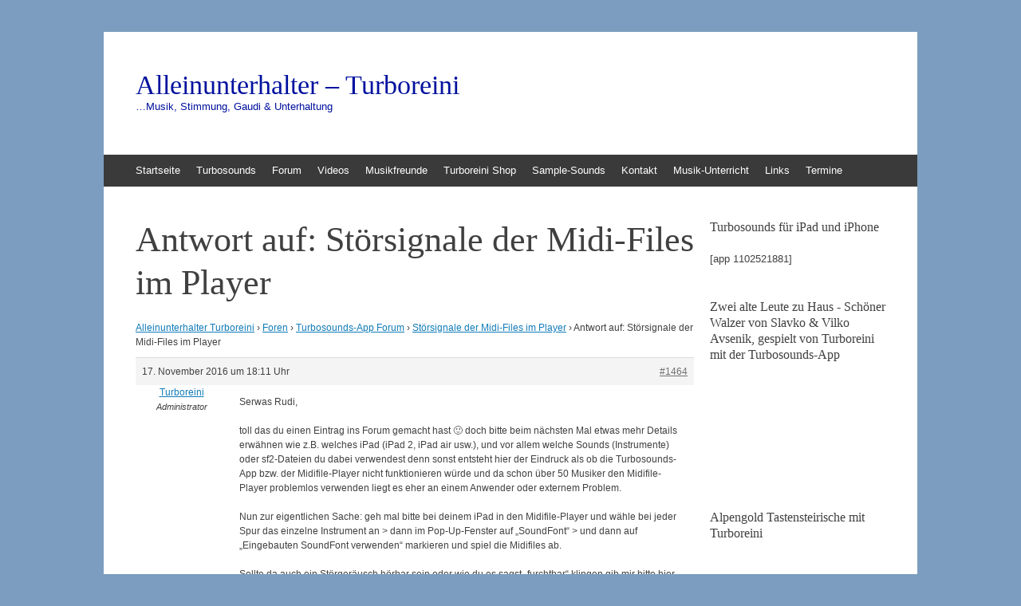

--- FILE ---
content_type: text/html; charset=UTF-8
request_url: https://turboreini.de/forums/reply/1464/
body_size: 14271
content:
<!DOCTYPE html>
<html lang="de">
<head>
<meta charset="UTF-8" />
<meta name="viewport" content="width=device-width, initial-scale=1" />
<title>- Alleinunterhalter - Turboreini</title>
<link rel="profile" href="http://gmpg.org/xfn/11" />
<link rel="pingback" href="https://turboreini.de/xmlrpc.php" />
<!--[if lt IE 9]>
<script src="https://turboreini.de/wp-content/themes/expound/js/html5.js" type="text/javascript"></script>
<![endif]-->

<meta name='robots' content='index, follow, max-image-preview:large, max-snippet:-1, max-video-preview:-1' />

            <script data-no-defer="1" data-ezscrex="false" data-cfasync="false" data-pagespeed-no-defer data-cookieconsent="ignore">
                var ctPublicFunctions = {"_ajax_nonce":"48d3eaa598","_rest_nonce":"81b468bda8","_ajax_url":"\/wp-admin\/admin-ajax.php","_rest_url":"https:\/\/turboreini.de\/wp-json\/","data__cookies_type":"native","data__ajax_type":"rest","data__bot_detector_enabled":0,"data__frontend_data_log_enabled":1,"cookiePrefix":"","wprocket_detected":false,"host_url":"turboreini.de","text__ee_click_to_select":"Klicke, um die gesamten Daten auszuw\u00e4hlen","text__ee_original_email":"Die vollst\u00e4ndige Adresse lautet","text__ee_got_it":"Verstanden","text__ee_blocked":"Blockiert","text__ee_cannot_connect":"Kann keine Verbindung herstellen","text__ee_cannot_decode":"Kann E-Mail nicht dekodieren. Unbekannter Grund","text__ee_email_decoder":"CleanTalk E-Mail-Decoder","text__ee_wait_for_decoding":"Die Magie ist unterwegs!","text__ee_decoding_process":"Bitte warte einen Moment, w\u00e4hrend wir die Kontaktdaten entschl\u00fcsseln."}
            </script>
        
            <script data-no-defer="1" data-ezscrex="false" data-cfasync="false" data-pagespeed-no-defer data-cookieconsent="ignore">
                var ctPublic = {"_ajax_nonce":"48d3eaa598","settings__forms__check_internal":"0","settings__forms__check_external":"0","settings__forms__force_protection":0,"settings__forms__search_test":"1","settings__forms__wc_add_to_cart":0,"settings__data__bot_detector_enabled":0,"settings__sfw__anti_crawler":"0","blog_home":"https:\/\/turboreini.de\/","pixel__setting":"0","pixel__enabled":false,"pixel__url":null,"data__email_check_before_post":1,"data__email_check_exist_post":0,"data__cookies_type":"native","data__key_is_ok":true,"data__visible_fields_required":true,"wl_brandname":"Anti-Spam by CleanTalk","wl_brandname_short":"CleanTalk","ct_checkjs_key":972380370,"emailEncoderPassKey":"e1bfcb0e6be3a3d6df16b143759732cd","bot_detector_forms_excluded":"W10=","advancedCacheExists":false,"varnishCacheExists":false,"wc_ajax_add_to_cart":false}
            </script>
        
	<!-- This site is optimized with the Yoast SEO plugin v26.7 - https://yoast.com/wordpress/plugins/seo/ -->
	<link rel="canonical" href="https://turboreini.de/forums/reply/1464/" />
	<meta property="og:locale" content="de_DE" />
	<meta property="og:type" content="article" />
	<meta property="og:title" content="- Alleinunterhalter - Turboreini" />
	<meta property="og:description" content="Serwas Rudi, toll das du einen Eintrag ins Forum gemacht hast :-) doch bitte beim nächsten Mal etwas mehr Details erwähnen wie z.B. welches iPad (iPad 2, iPad air usw.), und vor allem welche Sounds (Instrumente) oder sf2-Dateien du dabei verwendest denn sonst entsteht hier der Eindruck als ob die Turbosounds-App bzw. der Midifile-Player nicht&hellip;" />
	<meta property="og:url" content="https://turboreini.de/forums/reply/1464/" />
	<meta property="og:site_name" content="Alleinunterhalter - Turboreini" />
	<meta name="twitter:label1" content="Geschätzte Lesezeit" />
	<meta name="twitter:data1" content="1 Minute" />
	<script type="application/ld+json" class="yoast-schema-graph">{"@context":"https://schema.org","@graph":[{"@type":"WebPage","@id":"https://turboreini.de/forums/reply/1464/","url":"https://turboreini.de/forums/reply/1464/","name":"- Alleinunterhalter - Turboreini","isPartOf":{"@id":"https://turboreini.de/#website"},"datePublished":"2016-11-17T16:11:28+00:00","breadcrumb":{"@id":"https://turboreini.de/forums/reply/1464/#breadcrumb"},"inLanguage":"de","potentialAction":[{"@type":"ReadAction","target":["https://turboreini.de/forums/reply/1464/"]}]},{"@type":"BreadcrumbList","@id":"https://turboreini.de/forums/reply/1464/#breadcrumb","itemListElement":[{"@type":"ListItem","position":1,"name":"Startseite","item":"https://turboreini.de/"},{"@type":"ListItem","position":2,"name":"Turbosounds-App Forum","item":"https://turboreini.de/forums/forum/turbosounds-app-faq/"},{"@type":"ListItem","position":3,"name":"Störsignale der Midi-Files im Player","item":"https://turboreini.de/forums/topic/stoersignale-der-midi-files-im-player/"},{"@type":"ListItem","position":4,"name":"Antwort auf: Störsignale der Midi-Files im Player"}]},{"@type":"WebSite","@id":"https://turboreini.de/#website","url":"https://turboreini.de/","name":"Alleinunterhalter - Turboreini","description":"...Musik, Stimmung, Gaudi &amp; Unterhaltung","potentialAction":[{"@type":"SearchAction","target":{"@type":"EntryPoint","urlTemplate":"https://turboreini.de/?s={search_term_string}"},"query-input":{"@type":"PropertyValueSpecification","valueRequired":true,"valueName":"search_term_string"}}],"inLanguage":"de"}]}</script>
	<!-- / Yoast SEO plugin. -->


<meta http-equiv="x-dns-prefetch-control" content="on">
<link href="https://app.ecwid.com" rel="preconnect" crossorigin />
<link href="https://ecomm.events" rel="preconnect" crossorigin />
<link href="https://d1q3axnfhmyveb.cloudfront.net" rel="preconnect" crossorigin />
<link href="https://dqzrr9k4bjpzk.cloudfront.net" rel="preconnect" crossorigin />
<link href="https://d1oxsl77a1kjht.cloudfront.net" rel="preconnect" crossorigin>
<link rel='dns-prefetch' href='//cdn.canvasjs.com' />
<link rel="alternate" type="application/rss+xml" title="Alleinunterhalter - Turboreini &raquo; Feed" href="https://turboreini.de/feed/" />
<link rel="alternate" type="application/rss+xml" title="Alleinunterhalter - Turboreini &raquo; Kommentar-Feed" href="https://turboreini.de/comments/feed/" />
<link rel="alternate" title="oEmbed (JSON)" type="application/json+oembed" href="https://turboreini.de/wp-json/oembed/1.0/embed?url=https%3A%2F%2Fturboreini.de%2Fforums%2Freply%2F1464%2F" />
<link rel="alternate" title="oEmbed (XML)" type="text/xml+oembed" href="https://turboreini.de/wp-json/oembed/1.0/embed?url=https%3A%2F%2Fturboreini.de%2Fforums%2Freply%2F1464%2F&#038;format=xml" />
<style id='wp-img-auto-sizes-contain-inline-css' type='text/css'>
img:is([sizes=auto i],[sizes^="auto," i]){contain-intrinsic-size:3000px 1500px}
/*# sourceURL=wp-img-auto-sizes-contain-inline-css */
</style>
<style id='wp-emoji-styles-inline-css' type='text/css'>

	img.wp-smiley, img.emoji {
		display: inline !important;
		border: none !important;
		box-shadow: none !important;
		height: 1em !important;
		width: 1em !important;
		margin: 0 0.07em !important;
		vertical-align: -0.1em !important;
		background: none !important;
		padding: 0 !important;
	}
/*# sourceURL=wp-emoji-styles-inline-css */
</style>
<style id='wp-block-library-inline-css' type='text/css'>
:root{--wp-block-synced-color:#7a00df;--wp-block-synced-color--rgb:122,0,223;--wp-bound-block-color:var(--wp-block-synced-color);--wp-editor-canvas-background:#ddd;--wp-admin-theme-color:#007cba;--wp-admin-theme-color--rgb:0,124,186;--wp-admin-theme-color-darker-10:#006ba1;--wp-admin-theme-color-darker-10--rgb:0,107,160.5;--wp-admin-theme-color-darker-20:#005a87;--wp-admin-theme-color-darker-20--rgb:0,90,135;--wp-admin-border-width-focus:2px}@media (min-resolution:192dpi){:root{--wp-admin-border-width-focus:1.5px}}.wp-element-button{cursor:pointer}:root .has-very-light-gray-background-color{background-color:#eee}:root .has-very-dark-gray-background-color{background-color:#313131}:root .has-very-light-gray-color{color:#eee}:root .has-very-dark-gray-color{color:#313131}:root .has-vivid-green-cyan-to-vivid-cyan-blue-gradient-background{background:linear-gradient(135deg,#00d084,#0693e3)}:root .has-purple-crush-gradient-background{background:linear-gradient(135deg,#34e2e4,#4721fb 50%,#ab1dfe)}:root .has-hazy-dawn-gradient-background{background:linear-gradient(135deg,#faaca8,#dad0ec)}:root .has-subdued-olive-gradient-background{background:linear-gradient(135deg,#fafae1,#67a671)}:root .has-atomic-cream-gradient-background{background:linear-gradient(135deg,#fdd79a,#004a59)}:root .has-nightshade-gradient-background{background:linear-gradient(135deg,#330968,#31cdcf)}:root .has-midnight-gradient-background{background:linear-gradient(135deg,#020381,#2874fc)}:root{--wp--preset--font-size--normal:16px;--wp--preset--font-size--huge:42px}.has-regular-font-size{font-size:1em}.has-larger-font-size{font-size:2.625em}.has-normal-font-size{font-size:var(--wp--preset--font-size--normal)}.has-huge-font-size{font-size:var(--wp--preset--font-size--huge)}.has-text-align-center{text-align:center}.has-text-align-left{text-align:left}.has-text-align-right{text-align:right}.has-fit-text{white-space:nowrap!important}#end-resizable-editor-section{display:none}.aligncenter{clear:both}.items-justified-left{justify-content:flex-start}.items-justified-center{justify-content:center}.items-justified-right{justify-content:flex-end}.items-justified-space-between{justify-content:space-between}.screen-reader-text{border:0;clip-path:inset(50%);height:1px;margin:-1px;overflow:hidden;padding:0;position:absolute;width:1px;word-wrap:normal!important}.screen-reader-text:focus{background-color:#ddd;clip-path:none;color:#444;display:block;font-size:1em;height:auto;left:5px;line-height:normal;padding:15px 23px 14px;text-decoration:none;top:5px;width:auto;z-index:100000}html :where(.has-border-color){border-style:solid}html :where([style*=border-top-color]){border-top-style:solid}html :where([style*=border-right-color]){border-right-style:solid}html :where([style*=border-bottom-color]){border-bottom-style:solid}html :where([style*=border-left-color]){border-left-style:solid}html :where([style*=border-width]){border-style:solid}html :where([style*=border-top-width]){border-top-style:solid}html :where([style*=border-right-width]){border-right-style:solid}html :where([style*=border-bottom-width]){border-bottom-style:solid}html :where([style*=border-left-width]){border-left-style:solid}html :where(img[class*=wp-image-]){height:auto;max-width:100%}:where(figure){margin:0 0 1em}html :where(.is-position-sticky){--wp-admin--admin-bar--position-offset:var(--wp-admin--admin-bar--height,0px)}@media screen and (max-width:600px){html :where(.is-position-sticky){--wp-admin--admin-bar--position-offset:0px}}

/*# sourceURL=wp-block-library-inline-css */
</style><style id='global-styles-inline-css' type='text/css'>
:root{--wp--preset--aspect-ratio--square: 1;--wp--preset--aspect-ratio--4-3: 4/3;--wp--preset--aspect-ratio--3-4: 3/4;--wp--preset--aspect-ratio--3-2: 3/2;--wp--preset--aspect-ratio--2-3: 2/3;--wp--preset--aspect-ratio--16-9: 16/9;--wp--preset--aspect-ratio--9-16: 9/16;--wp--preset--color--black: #000000;--wp--preset--color--cyan-bluish-gray: #abb8c3;--wp--preset--color--white: #ffffff;--wp--preset--color--pale-pink: #f78da7;--wp--preset--color--vivid-red: #cf2e2e;--wp--preset--color--luminous-vivid-orange: #ff6900;--wp--preset--color--luminous-vivid-amber: #fcb900;--wp--preset--color--light-green-cyan: #7bdcb5;--wp--preset--color--vivid-green-cyan: #00d084;--wp--preset--color--pale-cyan-blue: #8ed1fc;--wp--preset--color--vivid-cyan-blue: #0693e3;--wp--preset--color--vivid-purple: #9b51e0;--wp--preset--gradient--vivid-cyan-blue-to-vivid-purple: linear-gradient(135deg,rgb(6,147,227) 0%,rgb(155,81,224) 100%);--wp--preset--gradient--light-green-cyan-to-vivid-green-cyan: linear-gradient(135deg,rgb(122,220,180) 0%,rgb(0,208,130) 100%);--wp--preset--gradient--luminous-vivid-amber-to-luminous-vivid-orange: linear-gradient(135deg,rgb(252,185,0) 0%,rgb(255,105,0) 100%);--wp--preset--gradient--luminous-vivid-orange-to-vivid-red: linear-gradient(135deg,rgb(255,105,0) 0%,rgb(207,46,46) 100%);--wp--preset--gradient--very-light-gray-to-cyan-bluish-gray: linear-gradient(135deg,rgb(238,238,238) 0%,rgb(169,184,195) 100%);--wp--preset--gradient--cool-to-warm-spectrum: linear-gradient(135deg,rgb(74,234,220) 0%,rgb(151,120,209) 20%,rgb(207,42,186) 40%,rgb(238,44,130) 60%,rgb(251,105,98) 80%,rgb(254,248,76) 100%);--wp--preset--gradient--blush-light-purple: linear-gradient(135deg,rgb(255,206,236) 0%,rgb(152,150,240) 100%);--wp--preset--gradient--blush-bordeaux: linear-gradient(135deg,rgb(254,205,165) 0%,rgb(254,45,45) 50%,rgb(107,0,62) 100%);--wp--preset--gradient--luminous-dusk: linear-gradient(135deg,rgb(255,203,112) 0%,rgb(199,81,192) 50%,rgb(65,88,208) 100%);--wp--preset--gradient--pale-ocean: linear-gradient(135deg,rgb(255,245,203) 0%,rgb(182,227,212) 50%,rgb(51,167,181) 100%);--wp--preset--gradient--electric-grass: linear-gradient(135deg,rgb(202,248,128) 0%,rgb(113,206,126) 100%);--wp--preset--gradient--midnight: linear-gradient(135deg,rgb(2,3,129) 0%,rgb(40,116,252) 100%);--wp--preset--font-size--small: 13px;--wp--preset--font-size--medium: 20px;--wp--preset--font-size--large: 36px;--wp--preset--font-size--x-large: 42px;--wp--preset--spacing--20: 0.44rem;--wp--preset--spacing--30: 0.67rem;--wp--preset--spacing--40: 1rem;--wp--preset--spacing--50: 1.5rem;--wp--preset--spacing--60: 2.25rem;--wp--preset--spacing--70: 3.38rem;--wp--preset--spacing--80: 5.06rem;--wp--preset--shadow--natural: 6px 6px 9px rgba(0, 0, 0, 0.2);--wp--preset--shadow--deep: 12px 12px 50px rgba(0, 0, 0, 0.4);--wp--preset--shadow--sharp: 6px 6px 0px rgba(0, 0, 0, 0.2);--wp--preset--shadow--outlined: 6px 6px 0px -3px rgb(255, 255, 255), 6px 6px rgb(0, 0, 0);--wp--preset--shadow--crisp: 6px 6px 0px rgb(0, 0, 0);}:where(.is-layout-flex){gap: 0.5em;}:where(.is-layout-grid){gap: 0.5em;}body .is-layout-flex{display: flex;}.is-layout-flex{flex-wrap: wrap;align-items: center;}.is-layout-flex > :is(*, div){margin: 0;}body .is-layout-grid{display: grid;}.is-layout-grid > :is(*, div){margin: 0;}:where(.wp-block-columns.is-layout-flex){gap: 2em;}:where(.wp-block-columns.is-layout-grid){gap: 2em;}:where(.wp-block-post-template.is-layout-flex){gap: 1.25em;}:where(.wp-block-post-template.is-layout-grid){gap: 1.25em;}.has-black-color{color: var(--wp--preset--color--black) !important;}.has-cyan-bluish-gray-color{color: var(--wp--preset--color--cyan-bluish-gray) !important;}.has-white-color{color: var(--wp--preset--color--white) !important;}.has-pale-pink-color{color: var(--wp--preset--color--pale-pink) !important;}.has-vivid-red-color{color: var(--wp--preset--color--vivid-red) !important;}.has-luminous-vivid-orange-color{color: var(--wp--preset--color--luminous-vivid-orange) !important;}.has-luminous-vivid-amber-color{color: var(--wp--preset--color--luminous-vivid-amber) !important;}.has-light-green-cyan-color{color: var(--wp--preset--color--light-green-cyan) !important;}.has-vivid-green-cyan-color{color: var(--wp--preset--color--vivid-green-cyan) !important;}.has-pale-cyan-blue-color{color: var(--wp--preset--color--pale-cyan-blue) !important;}.has-vivid-cyan-blue-color{color: var(--wp--preset--color--vivid-cyan-blue) !important;}.has-vivid-purple-color{color: var(--wp--preset--color--vivid-purple) !important;}.has-black-background-color{background-color: var(--wp--preset--color--black) !important;}.has-cyan-bluish-gray-background-color{background-color: var(--wp--preset--color--cyan-bluish-gray) !important;}.has-white-background-color{background-color: var(--wp--preset--color--white) !important;}.has-pale-pink-background-color{background-color: var(--wp--preset--color--pale-pink) !important;}.has-vivid-red-background-color{background-color: var(--wp--preset--color--vivid-red) !important;}.has-luminous-vivid-orange-background-color{background-color: var(--wp--preset--color--luminous-vivid-orange) !important;}.has-luminous-vivid-amber-background-color{background-color: var(--wp--preset--color--luminous-vivid-amber) !important;}.has-light-green-cyan-background-color{background-color: var(--wp--preset--color--light-green-cyan) !important;}.has-vivid-green-cyan-background-color{background-color: var(--wp--preset--color--vivid-green-cyan) !important;}.has-pale-cyan-blue-background-color{background-color: var(--wp--preset--color--pale-cyan-blue) !important;}.has-vivid-cyan-blue-background-color{background-color: var(--wp--preset--color--vivid-cyan-blue) !important;}.has-vivid-purple-background-color{background-color: var(--wp--preset--color--vivid-purple) !important;}.has-black-border-color{border-color: var(--wp--preset--color--black) !important;}.has-cyan-bluish-gray-border-color{border-color: var(--wp--preset--color--cyan-bluish-gray) !important;}.has-white-border-color{border-color: var(--wp--preset--color--white) !important;}.has-pale-pink-border-color{border-color: var(--wp--preset--color--pale-pink) !important;}.has-vivid-red-border-color{border-color: var(--wp--preset--color--vivid-red) !important;}.has-luminous-vivid-orange-border-color{border-color: var(--wp--preset--color--luminous-vivid-orange) !important;}.has-luminous-vivid-amber-border-color{border-color: var(--wp--preset--color--luminous-vivid-amber) !important;}.has-light-green-cyan-border-color{border-color: var(--wp--preset--color--light-green-cyan) !important;}.has-vivid-green-cyan-border-color{border-color: var(--wp--preset--color--vivid-green-cyan) !important;}.has-pale-cyan-blue-border-color{border-color: var(--wp--preset--color--pale-cyan-blue) !important;}.has-vivid-cyan-blue-border-color{border-color: var(--wp--preset--color--vivid-cyan-blue) !important;}.has-vivid-purple-border-color{border-color: var(--wp--preset--color--vivid-purple) !important;}.has-vivid-cyan-blue-to-vivid-purple-gradient-background{background: var(--wp--preset--gradient--vivid-cyan-blue-to-vivid-purple) !important;}.has-light-green-cyan-to-vivid-green-cyan-gradient-background{background: var(--wp--preset--gradient--light-green-cyan-to-vivid-green-cyan) !important;}.has-luminous-vivid-amber-to-luminous-vivid-orange-gradient-background{background: var(--wp--preset--gradient--luminous-vivid-amber-to-luminous-vivid-orange) !important;}.has-luminous-vivid-orange-to-vivid-red-gradient-background{background: var(--wp--preset--gradient--luminous-vivid-orange-to-vivid-red) !important;}.has-very-light-gray-to-cyan-bluish-gray-gradient-background{background: var(--wp--preset--gradient--very-light-gray-to-cyan-bluish-gray) !important;}.has-cool-to-warm-spectrum-gradient-background{background: var(--wp--preset--gradient--cool-to-warm-spectrum) !important;}.has-blush-light-purple-gradient-background{background: var(--wp--preset--gradient--blush-light-purple) !important;}.has-blush-bordeaux-gradient-background{background: var(--wp--preset--gradient--blush-bordeaux) !important;}.has-luminous-dusk-gradient-background{background: var(--wp--preset--gradient--luminous-dusk) !important;}.has-pale-ocean-gradient-background{background: var(--wp--preset--gradient--pale-ocean) !important;}.has-electric-grass-gradient-background{background: var(--wp--preset--gradient--electric-grass) !important;}.has-midnight-gradient-background{background: var(--wp--preset--gradient--midnight) !important;}.has-small-font-size{font-size: var(--wp--preset--font-size--small) !important;}.has-medium-font-size{font-size: var(--wp--preset--font-size--medium) !important;}.has-large-font-size{font-size: var(--wp--preset--font-size--large) !important;}.has-x-large-font-size{font-size: var(--wp--preset--font-size--x-large) !important;}
/*# sourceURL=global-styles-inline-css */
</style>

<style id='classic-theme-styles-inline-css' type='text/css'>
/*! This file is auto-generated */
.wp-block-button__link{color:#fff;background-color:#32373c;border-radius:9999px;box-shadow:none;text-decoration:none;padding:calc(.667em + 2px) calc(1.333em + 2px);font-size:1.125em}.wp-block-file__button{background:#32373c;color:#fff;text-decoration:none}
/*# sourceURL=/wp-includes/css/classic-themes.min.css */
</style>
<link rel='stylesheet' id='mpp_gutenberg-css' href='https://turboreini.de/wp-content/plugins/metronet-profile-picture/dist/blocks.style.build.css?ver=2.6.3' type='text/css' media='all' />
<link rel='stylesheet' id='bbp-default-css' href='https://turboreini.de/wp-content/plugins/bbpress/templates/default/css/bbpress.min.css?ver=2.6.14' type='text/css' media='all' />
<link rel='stylesheet' id='cleantalk-public-css-css' href='https://turboreini.de/wp-content/plugins/cleantalk-spam-protect/css/cleantalk-public.min.css?ver=6.70.1_1766223401' type='text/css' media='all' />
<link rel='stylesheet' id='cleantalk-email-decoder-css-css' href='https://turboreini.de/wp-content/plugins/cleantalk-spam-protect/css/cleantalk-email-decoder.min.css?ver=6.70.1_1766223401' type='text/css' media='all' />
<link rel='stylesheet' id='dedo-css-css' href='https://turboreini.de/wp-content/plugins/delightful-downloads/assets/css/delightful-downloads.min.css?ver=1.6.6' type='text/css' media='all' />
<link rel='stylesheet' id='ecwid-css-css' href='https://turboreini.de/wp-content/plugins/ecwid-shopping-cart/css/frontend.css?ver=7.0.5' type='text/css' media='all' />
<link rel='stylesheet' id='wpsm_faq-font-awesome-front-css' href='https://turboreini.de/wp-content/plugins/faq-responsive/assets/css/font-awesome/css/font-awesome.min.css?ver=6.9' type='text/css' media='all' />
<link rel='stylesheet' id='wpsm_faq_bootstrap-front-css' href='https://turboreini.de/wp-content/plugins/faq-responsive/assets/css/bootstrap-front.css?ver=6.9' type='text/css' media='all' />
<link rel='stylesheet' id='dashicons-css' href='https://turboreini.de/wp-includes/css/dashicons.min.css?ver=6.9' type='text/css' media='all' />
<link rel='stylesheet' id='admin-bar-css' href='https://turboreini.de/wp-includes/css/admin-bar.min.css?ver=6.9' type='text/css' media='all' />
<style id='admin-bar-inline-css' type='text/css'>

    .canvasjs-chart-credit{
        display: none !important;
    }
    #vtrtsProChart canvas {
    border-radius: 6px;
}

.vtrts-pro-adminbar-weekly-title {
    font-weight: bold;
    font-size: 14px;
    color: #fff;
    margin-bottom: 6px;
}

        #wpadminbar #wp-admin-bar-vtrts_pro_top_button .ab-icon:before {
            content: "\f185";
            color: #1DAE22;
            top: 3px;
        }
    #wp-admin-bar-vtrts_pro_top_button .ab-item {
        min-width: 180px;
    }
    .vtrts-pro-adminbar-dropdown {
        min-width: 340px;
        padding: 18px 18px 12px 18px;
        background: #23282d;
        color: #fff;
        border-radius: 8px;
        box-shadow: 0 4px 24px rgba(0,0,0,0.15);
        margin-top: 10px;
    }
    .vtrts-pro-adminbar-grid {
        display: grid;
        grid-template-columns: 1fr 1fr;
        gap: 18px 18px; /* row-gap column-gap */
        margin-bottom: 18px;
    }
    .vtrts-pro-adminbar-card {
        background: #2c3338;
        border-radius: 8px;
        padding: 18px 18px 12px 18px;
        box-shadow: 0 2px 8px rgba(0,0,0,0.07);
        display: flex;
        flex-direction: column;
        align-items: flex-start;
    }
    /* Extra margin for the right column */
    .vtrts-pro-adminbar-card:nth-child(2),
    .vtrts-pro-adminbar-card:nth-child(4) {
        margin-left: 10px !important;
        padding-left: 10px !important;
        margin-right: 10px !important;
        padding-right : 10px !important;
        margin-top: 10px !important;
    }
    .vtrts-pro-adminbar-card:nth-child(1),
    .vtrts-pro-adminbar-card:nth-child(3) {
        margin-left: 10px !important;
        padding-left: 10px !important;
        margin-top: 10px !important;
    }
    /* Extra margin for the bottom row */
    .vtrts-pro-adminbar-card:nth-child(3),
    .vtrts-pro-adminbar-card:nth-child(4) {
        margin-top: 6px !important;
        padding-top: 6px !important;
        margin-top: 10px !important;
    }
    .vtrts-pro-adminbar-card-title {
        font-size: 14px;
        font-weight: 800;
        margin-bottom: 6px;
        color: #fff;
    }
    .vtrts-pro-adminbar-card-value {
        font-size: 22px;
        font-weight: bold;
        color: #1DAE22;
        margin-bottom: 4px;
    }
    .vtrts-pro-adminbar-card-sub {
        font-size: 12px;
        color: #aaa;
    }
    .vtrts-pro-adminbar-btn-wrap {
        text-align: center;
        margin-top: 8px;
    }

    #wp-admin-bar-vtrts_pro_top_button .ab-item{
    min-width: 80px !important;
        padding: 0px !important;
    .vtrts-pro-adminbar-btn {
        display: inline-block;
        background: #1DAE22;
        color: #fff !important;
        font-weight: bold;
        padding: 8px 28px;
        border-radius: 6px;
        text-decoration: none;
        font-size: 15px;
        transition: background 0.2s;
        margin-top: 8px;
    }
    .vtrts-pro-adminbar-btn:hover {
        background: #15991b;
        color: #fff !important;
    }

    .vtrts-pro-adminbar-dropdown-wrap { min-width: 0; padding: 0; }
    #wpadminbar #wp-admin-bar-vtrts_pro_top_button .vtrts-pro-adminbar-dropdown { display: none; position: absolute; left: 0; top: 100%; z-index: 99999; }
    #wpadminbar #wp-admin-bar-vtrts_pro_top_button:hover .vtrts-pro-adminbar-dropdown { display: block; }
    
        .ab-empty-item #wp-admin-bar-vtrts_pro_top_button-default .ab-empty-item{
    height:0px !important;
    padding :0px !important;
     }
            #wpadminbar .quicklinks .ab-empty-item{
        padding:0px !important;
    }
    .vtrts-pro-adminbar-dropdown {
    min-width: 340px;
    padding: 18px 18px 12px 18px;
    background: #23282d;
    color: #fff;
    border-radius: 12px; /* more rounded */
    box-shadow: 0 8px 32px rgba(0,0,0,0.25); /* deeper shadow */
    margin-top: 10px;
}

.vtrts-pro-adminbar-btn-wrap {
    text-align: center;
    margin-top: 18px; /* more space above */
}

.vtrts-pro-adminbar-btn {
    display: inline-block;
    background: #1DAE22;
    color: #fff !important;
    font-weight: bold;
    padding: 5px 22px;
    border-radius: 8px;
    text-decoration: none;
    font-size: 17px;
    transition: background 0.2s, box-shadow 0.2s;
    margin-top: 8px;
    box-shadow: 0 2px 8px rgba(29,174,34,0.15);
    text-align: center;
    line-height: 1.6;
    
}
.vtrts-pro-adminbar-btn:hover {
    background: #15991b;
    color: #fff !important;
    box-shadow: 0 4px 16px rgba(29,174,34,0.25);
}
    


/*# sourceURL=admin-bar-inline-css */
</style>
<link rel='stylesheet' id='ye_dynamic-css' href='https://turboreini.de/wp-content/plugins/youtube-embed/css/main.min.css?ver=5.4' type='text/css' media='all' />
<link rel='stylesheet' id='expound-style-css' href='https://turboreini.de/wp-content/themes/expound/style.css?ver=20140129' type='text/css' media='all' />
<link rel='stylesheet' id='newsletter-css' href='https://turboreini.de/wp-content/plugins/newsletter/style.css?ver=9.1.0' type='text/css' media='all' />
<script type="text/javascript" id="ahc_front_js-js-extra">
/* <![CDATA[ */
var ahc_ajax_front = {"ajax_url":"https://turboreini.de/wp-admin/admin-ajax.php","page_id":"1464","page_title":"Antwort auf: St\u00f6rsignale der Midi-Files im Player","post_type":"reply"};
//# sourceURL=ahc_front_js-js-extra
/* ]]> */
</script>
<script type="text/javascript" src="https://turboreini.de/wp-content/plugins/visitors-traffic-real-time-statistics-pro/js/front.js?ver=6.9" id="ahc_front_js-js"></script>
<script type="text/javascript" src="https://turboreini.de/wp-includes/js/jquery/jquery.min.js?ver=3.7.1" id="jquery-core-js"></script>
<script type="text/javascript" src="https://turboreini.de/wp-includes/js/jquery/jquery-migrate.min.js?ver=3.4.1" id="jquery-migrate-js"></script>
<script type="text/javascript" src="https://turboreini.de/wp-content/plugins/cleantalk-spam-protect/js/apbct-public-bundle_gathering.min.js?ver=6.70.1_1766223401" id="apbct-public-bundle_gathering.min-js-js"></script>
<link rel="https://api.w.org/" href="https://turboreini.de/wp-json/" /><link rel="EditURI" type="application/rsd+xml" title="RSD" href="https://turboreini.de/xmlrpc.php?rsd" />
<meta name="generator" content="WordPress 6.9" />
<link rel='shortlink' href='https://turboreini.de/?p=1464' />
        <style type="text/css">
			.bbpressloginlinks{float:right;padding-right:20px;}
.bbpressregisterurl{margin-left:20px;}
.bbpresslostpasswordurl{margin-left:20px;}
.bbpresslogouturl{margin-left:20px;}		</style>
        <script data-cfasync="false" data-no-optimize="1" type="text/javascript">
window.ec = window.ec || Object()
window.ec.config = window.ec.config || Object();
window.ec.config.enable_canonical_urls = true;

</script>
			<link rel="preload" href="https://turboreini.de/wp-content/plugins/wordpress-popup/assets/hustle-ui/fonts/hustle-icons-font.woff2" as="font" type="font/woff2" crossorigin>
			<style type="text/css">
	        .site-title a,
        .site-title a:hover,
        .site-description {
			color: #01119e;
        }
	
		</style>
	<style type="text/css" id="custom-background-css">
body.custom-background { background-color: #7c9dbf; }
</style>
	<link rel="icon" href="https://turboreini.de/wp-content/uploads/2013/10/cropped-Reini-Akkordeon-Ausschnitt_bearbeitet-1-32x32.png" sizes="32x32" />
<link rel="icon" href="https://turboreini.de/wp-content/uploads/2013/10/cropped-Reini-Akkordeon-Ausschnitt_bearbeitet-1-192x192.png" sizes="192x192" />
<link rel="apple-touch-icon" href="https://turboreini.de/wp-content/uploads/2013/10/cropped-Reini-Akkordeon-Ausschnitt_bearbeitet-1-180x180.png" />
<meta name="msapplication-TileImage" content="https://turboreini.de/wp-content/uploads/2013/10/cropped-Reini-Akkordeon-Ausschnitt_bearbeitet-1-270x270.png" />
<link rel='stylesheet' id='hustle_icons-css' href='https://turboreini.de/wp-content/plugins/wordpress-popup/assets/hustle-ui/css/hustle-icons.min.css?ver=7.8.7' type='text/css' media='all' />
<link rel='stylesheet' id='hustle_global-css' href='https://turboreini.de/wp-content/plugins/wordpress-popup/assets/hustle-ui/css/hustle-global.min.css?ver=7.8.7' type='text/css' media='all' />
<link rel='stylesheet' id='hustle_social-css' href='https://turboreini.de/wp-content/plugins/wordpress-popup/assets/hustle-ui/css/hustle-social.min.css?ver=7.8.7' type='text/css' media='all' />
<link rel='stylesheet' id='hustle_inline-css' href='https://turboreini.de/wp-content/plugins/wordpress-popup/assets/hustle-ui/css/hustle-inline.min.css?ver=7.8.7' type='text/css' media='all' />
<link rel='stylesheet' id='hustle_float-css' href='https://turboreini.de/wp-content/plugins/wordpress-popup/assets/hustle-ui/css/hustle-float.min.css?ver=7.8.7' type='text/css' media='all' />
</head>

<body class="reply bbpress bbp-no-js wp-singular reply-template-default single single-reply postid-1464 custom-background wp-theme-expound">
<div id="page" class="hfeed site">
		<header id="masthead" class="site-header" role="banner">
		<div class="site-branding">
			<div class="site-title-group">
				<h1 class="site-title"><a href="https://turboreini.de/" title="Alleinunterhalter &#8211; Turboreini" rel="home">Alleinunterhalter &#8211; Turboreini</a></h1>
				<h2 class="site-description">&#8230;Musik, Stimmung, Gaudi &amp; Unterhaltung</h2>
			</div>
		</div>

		<nav id="site-navigation" class="navigation-main" role="navigation">
			<h1 class="menu-toggle">Menü</h1>
			<a class="skip-link screen-reader-text" href="#content">Zum Inhalt springen</a>

			<div class="menu-menue-1-container"><ul id="menu-menue-1" class="menu"><li id="menu-item-10" class="menu-item menu-item-type-post_type menu-item-object-page menu-item-home menu-item-10"><a href="https://turboreini.de/" title="Alleinunterhalter Turboreini">Startseite</a></li>
<li id="menu-item-1225" class="menu-item menu-item-type-post_type menu-item-object-page menu-item-has-children menu-item-1225"><a href="https://turboreini.de/turbosounds-app/">Turbosounds</a>
<ul class="sub-menu">
	<li id="menu-item-1532" class="menu-item menu-item-type-post_type menu-item-object-page menu-item-1532"><a href="https://turboreini.de/turbosounds-app/ois-isi-gitarre-informationen/">Ois isi-Gitarre Informationen</a></li>
</ul>
</li>
<li id="menu-item-1478" class="menu-item menu-item-type-post_type menu-item-object-forum menu-item-1478"><a href="https://turboreini.de/forums/forum/turbosounds-app-faq/">Forum</a></li>
<li id="menu-item-78" class="menu-item menu-item-type-post_type menu-item-object-page menu-item-has-children menu-item-78"><a href="https://turboreini.de/videos-alleinunterhalter-turboreini/" title="Videos Alleinunterhalter Turboreini sagen mehr als Worte">Videos</a>
<ul class="sub-menu">
	<li id="menu-item-614" class="menu-item menu-item-type-post_type menu-item-object-page menu-item-has-children menu-item-614"><a href="https://turboreini.de/oberkrainer-begleitung-online-lernvideo/" title="Oberkrainer-Begleitung Lernvideo">Oberkrainer-Begleitung Online-Lernvideo</a>
	<ul class="sub-menu">
		<li id="menu-item-815" class="menu-item menu-item-type-custom menu-item-object-custom menu-item-815"><a target="_blank" href="http://turboreini.de/wp-content/uploads/2015/01/Text-AGB-Turboreini-Oberkrainer-Begleitung-Lernvideo01.pdf">AGBs Turboreini Oberkrainer-Begleitung Online-Lernvideo</a></li>
	</ul>
</li>
</ul>
</li>
<li id="menu-item-94" class="menu-item menu-item-type-post_type menu-item-object-page menu-item-has-children menu-item-94"><a href="https://turboreini.de/musikfreunde/">Musikfreunde</a>
<ul class="sub-menu">
	<li id="menu-item-140" class="menu-item menu-item-type-post_type menu-item-object-page menu-item-140"><a href="https://turboreini.de/hubertus-trio/">Hubertus Trio</a></li>
	<li id="menu-item-975" class="menu-item menu-item-type-post_type menu-item-object-page menu-item-975"><a href="https://turboreini.de/zitherspieler-josef-nussbaumer/">Zitherspieler Josef Nußbaumer</a></li>
	<li id="menu-item-316" class="menu-item menu-item-type-post_type menu-item-object-page menu-item-316"><a href="https://turboreini.de/abba-show-mit-abba-show-mix-band/" title="ABBA Show mit der Show Mix Band">ABBA Show</a></li>
	<li id="menu-item-307" class="menu-item menu-item-type-post_type menu-item-object-page menu-item-307"><a href="https://turboreini.de/die-maiers-duo-gerti-und-toni-aus-der-suedsteiermark/" title="Die Maiers, Gerti &#038; Toni">Die Maiers, Gerti und Toni</a></li>
	<li id="menu-item-378" class="menu-item menu-item-type-post_type menu-item-object-page menu-item-378"><a href="https://turboreini.de/?page_id=366" title="Duo Schneidige Manda aus dem Pinzgau">Duo Schneidige Manda – A Musi und a Gaudi</a></li>
</ul>
</li>
<li id="menu-item-881" class="menu-item menu-item-type-post_type menu-item-object-page menu-item-has-children menu-item-881"><a href="https://turboreini.de/shop/">Turboreini Shop</a>
<ul class="sub-menu">
	<li id="menu-item-915" class="menu-item menu-item-type-post_type menu-item-object-page menu-item-915"><a href="https://turboreini.de/shop/lernvideos-info-hilfe/">Lernvideos INFO &#038; HILFE</a></li>
</ul>
</li>
<li id="menu-item-988" class="menu-item menu-item-type-post_type menu-item-object-page menu-item-988"><a href="https://turboreini.de/turboreini-sample-sounds/" title="Turboreini-Sample-Sounds">Sample-Sounds</a></li>
<li id="menu-item-47" class="menu-item menu-item-type-post_type menu-item-object-page menu-item-has-children menu-item-47"><a href="https://turboreini.de/kontakt/">Kontakt</a>
<ul class="sub-menu">
	<li id="menu-item-75" class="menu-item menu-item-type-post_type menu-item-object-page menu-item-75"><a href="https://turboreini.de/referenzen/">Referenzen</a></li>
	<li id="menu-item-1199" class="menu-item menu-item-type-post_type menu-item-object-page menu-item-1199"><a href="https://turboreini.de/impressum/">Impressum</a></li>
	<li id="menu-item-1892" class="menu-item menu-item-type-post_type menu-item-object-page menu-item-privacy-policy menu-item-1892"><a rel="privacy-policy" href="https://turboreini.de/datenschutzerklaerung/">Datenschutzerklärung</a></li>
</ul>
</li>
<li id="menu-item-1634" class="menu-item menu-item-type-post_type menu-item-object-page menu-item-has-children menu-item-1634"><a href="https://turboreini.de/musik-unterricht/">Musik-Unterricht</a>
<ul class="sub-menu">
	<li id="menu-item-400" class="menu-item menu-item-type-post_type menu-item-object-page menu-item-has-children menu-item-400"><a href="https://turboreini.de/oberkrainer-begleitung-akkordeon-noten-mit-bonus/" title="Oberkrainer-Begleitung-Akkordeon Noten mit Bonus">Noten</a>
	<ul class="sub-menu">
		<li id="menu-item-557" class="menu-item menu-item-type-post_type menu-item-object-page menu-item-557"><a href="https://turboreini.de/oberkrainer-midi-sound-system-vorfuehrung-mit-turboreini/" title="Oberkrainer Midi-Sound-System für Oberkrainer Vorführung">Oberkrainer Midi-Sound-System Vorführung mit Turboreini</a></li>
	</ul>
</li>
</ul>
</li>
<li id="menu-item-1652" class="menu-item menu-item-type-post_type menu-item-object-page menu-item-1652"><a href="https://turboreini.de/links/">Links</a></li>
<li id="menu-item-1881" class="menu-item menu-item-type-post_type menu-item-object-page menu-item-1881"><a href="https://turboreini.de/termine/">Termine</a></li>
</ul></div>								</nav><!-- #site-navigation -->
	</header><!-- #masthead -->
	
	<div id="main" class="site-main">

	<div id="primary" class="content-area">
		<div id="content" class="site-content" role="main">

			
				
<article id="post-1464" class="post-1464 reply type-reply status-publish hentry">
	<header class="entry-header">
		<h1 class="entry-title">Antwort auf: Störsignale der Midi-Files im Player</h1>
	</header><!-- .entry-header -->

	<div class="entry-content">
		
<div id="bbpress-forums" class="bbpress-wrapper">

	<div class="bbp-breadcrumb"><p><a href="https://turboreini.de" class="bbp-breadcrumb-home">Alleinunterhalter Turboreini</a> <span class="bbp-breadcrumb-sep">&rsaquo;</span> <a href="https://turboreini.de/forums/" class="bbp-breadcrumb-root">Foren</a> <span class="bbp-breadcrumb-sep">&rsaquo;</span> <a href="https://turboreini.de/forums/forum/turbosounds-app-faq/" class="bbp-breadcrumb-forum">Turbosounds-App Forum</a> <span class="bbp-breadcrumb-sep">&rsaquo;</span> <a href="https://turboreini.de/forums/topic/stoersignale-der-midi-files-im-player/" class="bbp-breadcrumb-topic">Störsignale der Midi-Files im Player</a> <span class="bbp-breadcrumb-sep">&rsaquo;</span> <span class="bbp-breadcrumb-current">Antwort auf: Störsignale der Midi-Files im Player</span></p></div>
	
	
		
<div id="post-1464" class="bbp-reply-header">
	<div class="bbp-meta">
		<span class="bbp-reply-post-date">17. November 2016 um 18:11 Uhr</span>

		
		<a href="https://turboreini.de/forums/topic/stoersignale-der-midi-files-im-player/#post-1464" class="bbp-reply-permalink">#1464</a>

		
		<span class="bbp-admin-links"></span>
		
	</div><!-- .bbp-meta -->
</div><!-- #post-1464 -->

<div class="loop-item--1 user-id-1 bbp-parent-forum-1413 bbp-parent-topic-1462 bbp-reply-position-2 even  post-1464 reply type-reply status-publish hentry">
	<div class="bbp-reply-author">

		
		<a href="https://turboreini.de/forums/users/web108/" title="Das Profil von Turboreini anzeigen" class="bbp-author-link"><span  class="bbp-author-avatar"></span><span  class="bbp-author-name">Turboreini</span></a><div class="bbp-author-role">Administrator</div>
		
		
	</div><!-- .bbp-reply-author -->

	<div class="bbp-reply-content">

		
		<p>Serwas Rudi,</p>
<p>toll das du einen Eintrag ins Forum gemacht hast 🙂 doch bitte beim nächsten Mal etwas mehr Details erwähnen wie z.B. welches iPad (iPad 2, iPad air usw.), und vor allem welche Sounds (Instrumente) oder sf2-Dateien du dabei verwendest denn sonst entsteht hier der Eindruck als ob die Turbosounds-App bzw. der Midifile-Player nicht funktionieren würde und da schon über 50 Musiker den Midifile-Player problemlos verwenden liegt es eher an einem Anwender oder externem Problem.</p>
<p>Nun zur eigentlichen Sache: geh mal bitte bei deinem iPad in den Midifile-Player und wähle bei jeder Spur das einzelne Instrument an &gt; dann im Pop-Up-Fenster auf &#8222;SoundFont&#8220; &gt; und dann auf &#8222;Eingebauten SoundFont verwenden&#8220; markieren und spiel die Midifiles ab.</p>
<p>Sollte da auch ein Störgeräusch hörbar sein oder wie du es sagst &#8222;furchtbar&#8220; klingen gib mir bitte hier Bescheid.</p>
<p>Und selbstverständlich bitte auch hier schreiben falls es so funktioniert, Danke.</p>
<p>Ois isi, Gruaß Reini 🙂</p>

		
	</div><!-- .bbp-reply-content -->
</div><!-- .reply -->

	
	
</div>
			</div><!-- .entry-content -->
</article><!-- #post-## -->

				
			
		</div><!-- #content -->
	</div><!-- #primary -->

	<div id="secondary" class="widget-area" role="complementary">
				<aside id="text-3" class="widget widget_text"><h1 class="widget-title">Turbosounds für iPad und iPhone</h1>			<div class="textwidget"><p>[app 1102521881]</p>
</div>
		</aside><aside id="youtube_embed_widget-5" class="widget widget_youtube_embed_widget"><h1 class="widget-title">Zwei alte Leute zu Haus - Schöner Walzer von Slavko & Vilko Avsenik, gespielt von Turboreini mit der Turbosounds-App</h1>
<div class="youtube-embed ye-container" itemprop="video" itemscope itemtype="https://schema.org/VideoObject">
	<meta itemprop="url" content="https://www.youtube.com/v/Aolg7cAaB1I" />
	<meta itemprop="name" content="Antwort auf: Störsignale der Midi-Files im Player" />
	<meta itemprop="description" content="Antwort auf: Störsignale der Midi-Files im Player" />
	<meta itemprop="thumbnailUrl" content="https://i.ytimg.com/vi/Aolg7cAaB1I/default.jpg" />
	<meta itemprop="embedUrl" content="https://www.youtube.com/embed/Aolg7cAaB1I" />
	<meta itemprop="height" content="340" />
	<meta itemprop="width" content="560" />
	<iframe style="border: 0;" class="youtube-player" width="560" height="340" src="https://www.youtube.com/embed/Aolg7cAaB1I?modestbranding=1&fs=0&rel=0"></iframe>
</div>
</aside><aside id="youtube_embed_widget-8" class="widget widget_youtube_embed_widget"><h1 class="widget-title">Alpengold Tastensteirische mit Turboreini</h1>
<div class="youtube-embed ye-container" itemprop="video" itemscope itemtype="https://schema.org/VideoObject">
	<meta itemprop="url" content="https://www.youtube.com/v/86KTPh1Pr-Y" />
	<meta itemprop="name" content="Antwort auf: Störsignale der Midi-Files im Player" />
	<meta itemprop="description" content="Antwort auf: Störsignale der Midi-Files im Player" />
	<meta itemprop="thumbnailUrl" content="https://i.ytimg.com/vi/86KTPh1Pr-Y/default.jpg" />
	<meta itemprop="embedUrl" content="https://www.youtube.com/embed/86KTPh1Pr-Y" />
	<meta itemprop="height" content="340" />
	<meta itemprop="width" content="560" />
	<iframe style="border: 0;" class="youtube-player" width="560" height="340" src="https://www.youtube.com/embed/86KTPh1Pr-Y?modestbranding=1&fs=0&rel=0"></iframe>
</div>
</aside><aside id="youtube_embed_widget-6" class="widget widget_youtube_embed_widget"><h1 class="widget-title">Der lustige Nachbar, Polka von Salvko Avsenik, gespielt vom Vollgas-Duo Reini & Steffi</h1>
<div class="youtube-embed ye-container" itemprop="video" itemscope itemtype="https://schema.org/VideoObject">
	<meta itemprop="url" content="https://www.youtube.com/v/8SB1GkUp-ww" />
	<meta itemprop="name" content="Antwort auf: Störsignale der Midi-Files im Player" />
	<meta itemprop="description" content="Antwort auf: Störsignale der Midi-Files im Player" />
	<meta itemprop="thumbnailUrl" content="https://i.ytimg.com/vi/8SB1GkUp-ww/default.jpg" />
	<meta itemprop="embedUrl" content="https://www.youtube.com/embed/8SB1GkUp-ww" />
	<meta itemprop="height" content="340" />
	<meta itemprop="width" content="560" />
	<iframe style="border: 0;" class="youtube-player" width="560" height="340" src="https://www.youtube.com/embed/8SB1GkUp-ww?modestbranding=1&fs=0&rel=0"></iframe>
</div>
</aside><aside id="youtube_embed_widget-7" class="widget widget_youtube_embed_widget"><h1 class="widget-title">Trompetenecho Zwischenteil Lernvideo von Turboreini</h1>
<div class="youtube-embed ye-container" itemprop="video" itemscope itemtype="https://schema.org/VideoObject">
	<meta itemprop="url" content="https://www.youtube.com/v/Bvr0s_gJDOM" />
	<meta itemprop="name" content="Antwort auf: Störsignale der Midi-Files im Player" />
	<meta itemprop="description" content="Antwort auf: Störsignale der Midi-Files im Player" />
	<meta itemprop="thumbnailUrl" content="https://i.ytimg.com/vi/Bvr0s_gJDOM/default.jpg" />
	<meta itemprop="embedUrl" content="https://www.youtube.com/embed/Bvr0s_gJDOM" />
	<meta itemprop="height" content="340" />
	<meta itemprop="width" content="560" />
	<iframe style="border: 0;" class="youtube-player" width="560" height="340" src="https://www.youtube.com/embed/Bvr0s_gJDOM?modestbranding=1&fs=0&rel=0"></iframe>
</div>
</aside><aside id="text-4" class="widget widget_text"><h1 class="widget-title">&#8230;über eine freiwillige Spende würde ich mich sehr freuen, Danke.</h1>			<div class="textwidget"><form action="https://www.paypal.com/cgi-bin/webscr" method="post" target="_top">
<input type="hidden" name="cmd" value="_s-xclick"/>
<input type="hidden" name="hosted_button_id" value="QH34SYGQHXJGL"/>
<input type="image" src="https://www.paypalobjects.com/de_DE/DE/i/btn/btn_donateCC_LG.gif" border="0" name="submit" alt="Jetzt einfach, schnell und sicher online bezahlen – mit PayPal."/>
<img alt="" border="0" src="https://www.paypalobjects.com/de_DE/i/scr/pixel.gif" width="1" height="1"/>
</form>
</div>
		</aside><aside id="vtrts_widget-3" class="widget widget_vtrts_widget"><h1 class="widget-title">Site Statistics</h1><ul style="list-style:none; font-family:Verdana, Geneva, sans-serif; font-size:8px"><li><b style="color:#">Users online: </b><span style="color:#">0</span>&nbsp;<img src="https://turboreini.de/wp-content/plugins/visitors-traffic-real-time-statistics-pro/images/live.gif" /></li><li><b style="color:#">Visitors today : </b><span style="color:#">24</span></li><li><b style="color:#">Page views today : </b><span style="color:#">31</span></li><li><b style="color:#">Total visitors : </b><span style="color:#">122,860</span></li><li><b style="color:#">Total page view: </b><span style="color:#">223,470</span></li></ul></aside>			</div><!-- #secondary -->
	</div><!-- #main -->

	<footer id="colophon" class="site-footer" role="contentinfo">
		<div class="site-info">
			<a href="http://wordpress.org/" rel="generator">Stolz präsentiert von WordPress</a><span class="sep"> | </span>Theme: Expound von <a href="http://kovshenin.com/" rel="designer">Konstantin Kovshenin</a>		</div><!-- .site-info -->
	</footer><!-- #colophon -->
</div><!-- #page -->

<script>				
                    document.addEventListener('DOMContentLoaded', function () {
                        setTimeout(function(){
                            if( document.querySelectorAll('[name^=ct_checkjs]').length > 0 ) {
                                if (typeof apbct_public_sendREST === 'function' && typeof apbct_js_keys__set_input_value === 'function') {
                                    apbct_public_sendREST(
                                    'js_keys__get',
                                    { callback: apbct_js_keys__set_input_value })
                                }
                            }
                        },0)					    
                    })				
                </script><script type="speculationrules">
{"prefetch":[{"source":"document","where":{"and":[{"href_matches":"/*"},{"not":{"href_matches":["/wp-*.php","/wp-admin/*","/wp-content/uploads/*","/wp-content/*","/wp-content/plugins/*","/wp-content/themes/expound/*","/*\\?(.+)"]}},{"not":{"selector_matches":"a[rel~=\"nofollow\"]"}},{"not":{"selector_matches":".no-prefetch, .no-prefetch a"}}]},"eagerness":"conservative"}]}
</script>

<script type="text/javascript" id="bbp-swap-no-js-body-class">
	document.body.className = document.body.className.replace( 'bbp-no-js', 'bbp-js' );
</script>

<script type="text/javascript" src="https://turboreini.de/wp-content/plugins/metronet-profile-picture/js/mpp-frontend.js?ver=2.6.3" id="mpp_gutenberg_tabs-js"></script>
<script type="text/javascript" src="https://turboreini.de/wp-content/plugins/bbpress/templates/default/js/editor.min.js?ver=2.6.14" id="bbpress-editor-js"></script>
<script type="text/javascript" id="ecwid-frontend-js-js-extra">
/* <![CDATA[ */
var ecwidParams = {"useJsApiToOpenStoreCategoriesPages":"","storeId":"6566253"};
//# sourceURL=ecwid-frontend-js-js-extra
/* ]]> */
</script>
<script type="text/javascript" src="https://turboreini.de/wp-content/plugins/ecwid-shopping-cart/js/frontend.js?ver=7.0.5" id="ecwid-frontend-js-js"></script>
<script type="text/javascript" src="https://turboreini.de/wp-content/plugins/faq-responsive/assets/js/bootstrap.js?ver=6.9" id="wpsm_faq_bootstrap-js-front-js"></script>
<script type="text/javascript" src="https://turboreini.de/wp-content/plugins/faq-responsive/assets/js/accordion.js?ver=6.9" id="call_faq-js-front-js"></script>
<script type="text/javascript" src="https://cdn.canvasjs.com/canvasjs.min.js" id="canvasjs-js"></script>
<script type="text/javascript" src="https://turboreini.de/wp-content/themes/expound/js/navigation.js?ver=20120206" id="expound-navigation-js"></script>
<script type="text/javascript" src="https://turboreini.de/wp-content/themes/expound/js/skip-link-focus-fix.js?ver=20130115" id="expound-skip-link-focus-fix-js"></script>
<script type="text/javascript" id="hui_scripts-js-extra">
/* <![CDATA[ */
var hustleSettings = {"mobile_breakpoint":"782"};
//# sourceURL=hui_scripts-js-extra
/* ]]> */
</script>
<script type="text/javascript" src="https://turboreini.de/wp-content/plugins/wordpress-popup/assets/hustle-ui/js/hustle-ui.min.js?ver=7.8.7" id="hui_scripts-js"></script>
<script type="text/javascript" src="https://turboreini.de/wp-includes/js/underscore.min.js?ver=1.13.7" id="underscore-js"></script>
<script type="text/javascript" id="hustle_front-js-extra">
/* <![CDATA[ */
var Modules = [{"module_id":"2","blog_id":"0","module_name":"Sharing Reini","module_type":"social_sharing","active":"1","module_mode":""}];
var incOpt = {"conditional_tags":{"is_single":true,"is_singular":true,"is_tag":false,"is_category":false,"is_author":false,"is_date":false,"is_post_type_archive":false,"is_404":false,"is_front_page":false,"is_search":false},"is_admin":"","real_page_id":"","thereferrer":"","actual_url":"turboreini.de/forums/reply/1464/","full_actual_url":"https://turboreini.de/forums/reply/1464/","native_share_enpoints":{"facebook":"https://www.facebook.com/sharer/sharer.php?u=https%3A%2F%2Fturboreini.de%2Fforums%2Freply%2F1464","twitter":"https://twitter.com/intent/tweet?url=https%3A%2F%2Fturboreini.de%2Fforums%2Freply%2F1464&text=Antwort%20auf%3A%20St%C3%B6rsignale%20der%20Midi-Files%20im%20Player","pinterest":"https://www.pinterest.com/pin/create/button/?url=https%3A%2F%2Fturboreini.de%2Fforums%2Freply%2F1464","reddit":"https://www.reddit.com/submit?url=https%3A%2F%2Fturboreini.de%2Fforums%2Freply%2F1464","linkedin":"https://www.linkedin.com/shareArticle?mini=true&url=https%3A%2F%2Fturboreini.de%2Fforums%2Freply%2F1464","vkontakte":"https://vk.com/share.php?url=https%3A%2F%2Fturboreini.de%2Fforums%2Freply%2F1464","whatsapp":"https://api.whatsapp.com/send?text=https%3A%2F%2Fturboreini.de%2Fforums%2Freply%2F1464","email":"mailto:?subject=Antwort%20auf%3A%20St%C3%B6rsignale%20der%20Midi-Files%20im%20Player&body=https%3A%2F%2Fturboreini.de%2Fforums%2Freply%2F1464"},"ajaxurl":"https://turboreini.de/wp-admin/admin-ajax.php","page_id":"1464","page_slug":"forums-reply-1464","is_upfront":"","script_delay":"3000","display_check_nonce":"af6f7afb59","conversion_nonce":"a1c450e63b"};
//# sourceURL=hustle_front-js-extra
/* ]]> */
</script>
<script type="text/javascript" src="https://turboreini.de/wp-content/plugins/wordpress-popup/assets/js/front.min.js?ver=7.8.7" id="hustle_front-js"></script>
<script type="text/javascript" id="newsletter-js-extra">
/* <![CDATA[ */
var newsletter_data = {"action_url":"https://turboreini.de/wp-admin/admin-ajax.php"};
//# sourceURL=newsletter-js-extra
/* ]]> */
</script>
<script type="text/javascript" src="https://turboreini.de/wp-content/plugins/newsletter/main.js?ver=9.1.0" id="newsletter-js"></script>
<script id="wp-emoji-settings" type="application/json">
{"baseUrl":"https://s.w.org/images/core/emoji/17.0.2/72x72/","ext":".png","svgUrl":"https://s.w.org/images/core/emoji/17.0.2/svg/","svgExt":".svg","source":{"concatemoji":"https://turboreini.de/wp-includes/js/wp-emoji-release.min.js?ver=6.9"}}
</script>
<script type="module">
/* <![CDATA[ */
/*! This file is auto-generated */
const a=JSON.parse(document.getElementById("wp-emoji-settings").textContent),o=(window._wpemojiSettings=a,"wpEmojiSettingsSupports"),s=["flag","emoji"];function i(e){try{var t={supportTests:e,timestamp:(new Date).valueOf()};sessionStorage.setItem(o,JSON.stringify(t))}catch(e){}}function c(e,t,n){e.clearRect(0,0,e.canvas.width,e.canvas.height),e.fillText(t,0,0);t=new Uint32Array(e.getImageData(0,0,e.canvas.width,e.canvas.height).data);e.clearRect(0,0,e.canvas.width,e.canvas.height),e.fillText(n,0,0);const a=new Uint32Array(e.getImageData(0,0,e.canvas.width,e.canvas.height).data);return t.every((e,t)=>e===a[t])}function p(e,t){e.clearRect(0,0,e.canvas.width,e.canvas.height),e.fillText(t,0,0);var n=e.getImageData(16,16,1,1);for(let e=0;e<n.data.length;e++)if(0!==n.data[e])return!1;return!0}function u(e,t,n,a){switch(t){case"flag":return n(e,"\ud83c\udff3\ufe0f\u200d\u26a7\ufe0f","\ud83c\udff3\ufe0f\u200b\u26a7\ufe0f")?!1:!n(e,"\ud83c\udde8\ud83c\uddf6","\ud83c\udde8\u200b\ud83c\uddf6")&&!n(e,"\ud83c\udff4\udb40\udc67\udb40\udc62\udb40\udc65\udb40\udc6e\udb40\udc67\udb40\udc7f","\ud83c\udff4\u200b\udb40\udc67\u200b\udb40\udc62\u200b\udb40\udc65\u200b\udb40\udc6e\u200b\udb40\udc67\u200b\udb40\udc7f");case"emoji":return!a(e,"\ud83e\u1fac8")}return!1}function f(e,t,n,a){let r;const o=(r="undefined"!=typeof WorkerGlobalScope&&self instanceof WorkerGlobalScope?new OffscreenCanvas(300,150):document.createElement("canvas")).getContext("2d",{willReadFrequently:!0}),s=(o.textBaseline="top",o.font="600 32px Arial",{});return e.forEach(e=>{s[e]=t(o,e,n,a)}),s}function r(e){var t=document.createElement("script");t.src=e,t.defer=!0,document.head.appendChild(t)}a.supports={everything:!0,everythingExceptFlag:!0},new Promise(t=>{let n=function(){try{var e=JSON.parse(sessionStorage.getItem(o));if("object"==typeof e&&"number"==typeof e.timestamp&&(new Date).valueOf()<e.timestamp+604800&&"object"==typeof e.supportTests)return e.supportTests}catch(e){}return null}();if(!n){if("undefined"!=typeof Worker&&"undefined"!=typeof OffscreenCanvas&&"undefined"!=typeof URL&&URL.createObjectURL&&"undefined"!=typeof Blob)try{var e="postMessage("+f.toString()+"("+[JSON.stringify(s),u.toString(),c.toString(),p.toString()].join(",")+"));",a=new Blob([e],{type:"text/javascript"});const r=new Worker(URL.createObjectURL(a),{name:"wpTestEmojiSupports"});return void(r.onmessage=e=>{i(n=e.data),r.terminate(),t(n)})}catch(e){}i(n=f(s,u,c,p))}t(n)}).then(e=>{for(const n in e)a.supports[n]=e[n],a.supports.everything=a.supports.everything&&a.supports[n],"flag"!==n&&(a.supports.everythingExceptFlag=a.supports.everythingExceptFlag&&a.supports[n]);var t;a.supports.everythingExceptFlag=a.supports.everythingExceptFlag&&!a.supports.flag,a.supports.everything||((t=a.source||{}).concatemoji?r(t.concatemoji):t.wpemoji&&t.twemoji&&(r(t.twemoji),r(t.wpemoji)))});
//# sourceURL=https://turboreini.de/wp-includes/js/wp-emoji-loader.min.js
/* ]]> */
</script>

</body>
</html>